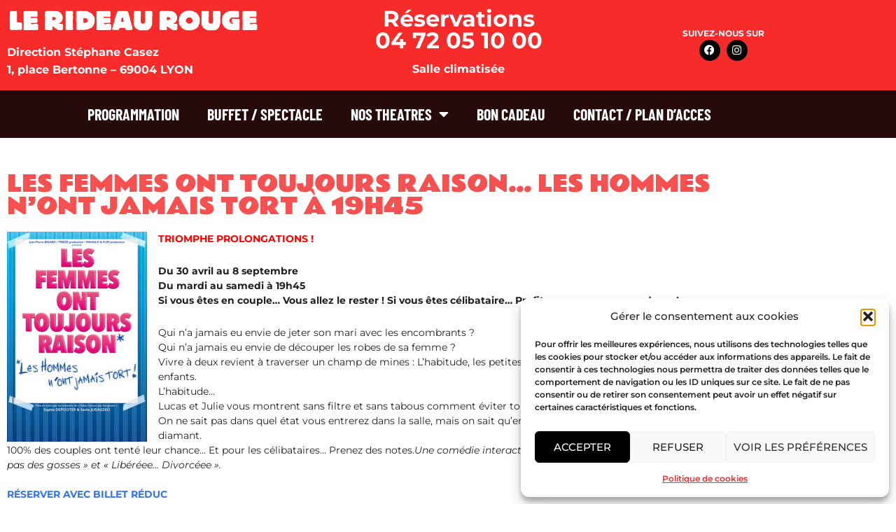

--- FILE ---
content_type: text/css
request_url: https://www.rideau-rouge.fr/wp-content/uploads/elementor/css/post-16.css?ver=1768766029
body_size: 1567
content:
.elementor-16 .elementor-element.elementor-element-6cd601cd:not(.elementor-motion-effects-element-type-background), .elementor-16 .elementor-element.elementor-element-6cd601cd > .elementor-motion-effects-container > .elementor-motion-effects-layer{background-color:#000000;}.elementor-16 .elementor-element.elementor-element-6cd601cd{border-style:solid;border-width:5px 0px 0px 0px;border-color:#e82a00;transition:background 0.3s, border 0.3s, border-radius 0.3s, box-shadow 0.3s;padding:50px 0px 20px 0px;}.elementor-16 .elementor-element.elementor-element-6cd601cd > .elementor-background-overlay{transition:background 0.3s, border-radius 0.3s, opacity 0.3s;}.elementor-bc-flex-widget .elementor-16 .elementor-element.elementor-element-53736f7f.elementor-column .elementor-widget-wrap{align-items:center;}.elementor-16 .elementor-element.elementor-element-53736f7f.elementor-column.elementor-element[data-element_type="column"] > .elementor-widget-wrap.elementor-element-populated{align-content:center;align-items:center;}.elementor-16 .elementor-element.elementor-element-3571e4b5 > .elementor-container{max-width:500px;}.elementor-widget-form .elementor-field-group > label, .elementor-widget-form .elementor-field-subgroup label{color:var( --e-global-color-text );}.elementor-widget-form .elementor-field-group > label{font-family:var( --e-global-typography-text-font-family ), Sans-serif;font-weight:var( --e-global-typography-text-font-weight );}.elementor-widget-form .elementor-field-type-html{color:var( --e-global-color-text );font-family:var( --e-global-typography-text-font-family ), Sans-serif;font-weight:var( --e-global-typography-text-font-weight );}.elementor-widget-form .elementor-field-group .elementor-field{color:var( --e-global-color-text );}.elementor-widget-form .elementor-field-group .elementor-field, .elementor-widget-form .elementor-field-subgroup label{font-family:var( --e-global-typography-text-font-family ), Sans-serif;font-weight:var( --e-global-typography-text-font-weight );}.elementor-widget-form .elementor-button{font-family:var( --e-global-typography-accent-font-family ), Sans-serif;font-weight:var( --e-global-typography-accent-font-weight );}.elementor-widget-form .e-form__buttons__wrapper__button-next{background-color:var( --e-global-color-accent );}.elementor-widget-form .elementor-button[type="submit"]{background-color:var( --e-global-color-accent );}.elementor-widget-form .e-form__buttons__wrapper__button-previous{background-color:var( --e-global-color-accent );}.elementor-widget-form .elementor-message{font-family:var( --e-global-typography-text-font-family ), Sans-serif;font-weight:var( --e-global-typography-text-font-weight );}.elementor-widget-form .e-form__indicators__indicator, .elementor-widget-form .e-form__indicators__indicator__label{font-family:var( --e-global-typography-accent-font-family ), Sans-serif;font-weight:var( --e-global-typography-accent-font-weight );}.elementor-widget-form{--e-form-steps-indicator-inactive-primary-color:var( --e-global-color-text );--e-form-steps-indicator-active-primary-color:var( --e-global-color-accent );--e-form-steps-indicator-completed-primary-color:var( --e-global-color-accent );--e-form-steps-indicator-progress-color:var( --e-global-color-accent );--e-form-steps-indicator-progress-background-color:var( --e-global-color-text );--e-form-steps-indicator-progress-meter-color:var( --e-global-color-text );}.elementor-widget-form .e-form__indicators__indicator__progress__meter{font-family:var( --e-global-typography-accent-font-family ), Sans-serif;font-weight:var( --e-global-typography-accent-font-weight );}.elementor-16 .elementor-element.elementor-element-63f8e156 .elementor-field-group{margin-bottom:12px;}.elementor-16 .elementor-element.elementor-element-63f8e156 .elementor-field-group.recaptcha_v3-bottomleft, .elementor-16 .elementor-element.elementor-element-63f8e156 .elementor-field-group.recaptcha_v3-bottomright{margin-bottom:0;}.elementor-16 .elementor-element.elementor-element-63f8e156 .elementor-form-fields-wrapper{margin-bottom:-12px;}body.rtl .elementor-16 .elementor-element.elementor-element-63f8e156 .elementor-labels-inline .elementor-field-group > label{padding-left:0px;}body:not(.rtl) .elementor-16 .elementor-element.elementor-element-63f8e156 .elementor-labels-inline .elementor-field-group > label{padding-right:0px;}body .elementor-16 .elementor-element.elementor-element-63f8e156 .elementor-labels-above .elementor-field-group > label{padding-bottom:0px;}.elementor-16 .elementor-element.elementor-element-63f8e156 .elementor-field-group > label{font-size:15px;font-weight:600;}.elementor-16 .elementor-element.elementor-element-63f8e156 .elementor-field-type-html{padding-bottom:0px;}.elementor-16 .elementor-element.elementor-element-63f8e156 .elementor-field-group .elementor-field, .elementor-16 .elementor-element.elementor-element-63f8e156 .elementor-field-subgroup label{font-size:15px;font-weight:400;}.elementor-16 .elementor-element.elementor-element-63f8e156 .elementor-field-group .elementor-field:not(.elementor-select-wrapper){background-color:#ffffff;border-width:0px 0px 0px 0px;border-radius:0px 0px 0px 0px;}.elementor-16 .elementor-element.elementor-element-63f8e156 .elementor-field-group .elementor-select-wrapper select{background-color:#ffffff;border-width:0px 0px 0px 0px;border-radius:0px 0px 0px 0px;}.elementor-16 .elementor-element.elementor-element-63f8e156 .elementor-button{font-size:15px;font-weight:600;text-transform:uppercase;border-radius:0px 0px 0px 0px;}.elementor-16 .elementor-element.elementor-element-63f8e156 .e-form__buttons__wrapper__button-next{background-color:#e82a00;color:#ffffff;}.elementor-16 .elementor-element.elementor-element-63f8e156 .elementor-button[type="submit"]{background-color:#e82a00;color:#ffffff;}.elementor-16 .elementor-element.elementor-element-63f8e156 .elementor-button[type="submit"] svg *{fill:#ffffff;}.elementor-16 .elementor-element.elementor-element-63f8e156 .e-form__buttons__wrapper__button-previous{color:#ffffff;}.elementor-16 .elementor-element.elementor-element-63f8e156 .e-form__buttons__wrapper__button-next:hover{background-color:#b52700;color:#ffffff;}.elementor-16 .elementor-element.elementor-element-63f8e156 .elementor-button[type="submit"]:hover{background-color:#b52700;color:#ffffff;}.elementor-16 .elementor-element.elementor-element-63f8e156 .elementor-button[type="submit"]:hover svg *{fill:#ffffff;}.elementor-16 .elementor-element.elementor-element-63f8e156 .e-form__buttons__wrapper__button-previous:hover{color:#ffffff;}.elementor-16 .elementor-element.elementor-element-63f8e156{--e-form-steps-indicators-spacing:20px;--e-form-steps-indicator-padding:30px;--e-form-steps-indicator-inactive-secondary-color:#ffffff;--e-form-steps-indicator-active-secondary-color:#ffffff;--e-form-steps-indicator-completed-secondary-color:#ffffff;--e-form-steps-divider-width:1px;--e-form-steps-divider-gap:10px;}.elementor-bc-flex-widget .elementor-16 .elementor-element.elementor-element-1c29b42.elementor-column .elementor-widget-wrap{align-items:center;}.elementor-16 .elementor-element.elementor-element-1c29b42.elementor-column.elementor-element[data-element_type="column"] > .elementor-widget-wrap.elementor-element-populated{align-content:center;align-items:center;}.elementor-widget-text-editor{font-family:var( --e-global-typography-text-font-family ), Sans-serif;font-weight:var( --e-global-typography-text-font-weight );color:var( --e-global-color-text );}.elementor-widget-text-editor.elementor-drop-cap-view-stacked .elementor-drop-cap{background-color:var( --e-global-color-primary );}.elementor-widget-text-editor.elementor-drop-cap-view-framed .elementor-drop-cap, .elementor-widget-text-editor.elementor-drop-cap-view-default .elementor-drop-cap{color:var( --e-global-color-primary );border-color:var( --e-global-color-primary );}.elementor-16 .elementor-element.elementor-element-f5cdfdb{text-align:center;font-family:"Montserrat", Sans-serif;font-size:13px;font-weight:bold;color:#FFFFFF;}.elementor-widget-image .widget-image-caption{color:var( --e-global-color-text );font-family:var( --e-global-typography-text-font-family ), Sans-serif;font-weight:var( --e-global-typography-text-font-weight );}.elementor-16 .elementor-element.elementor-element-7094af1 > .elementor-widget-container{margin:-34px 0px 0px 0px;}.elementor-16 .elementor-element.elementor-element-7094af1 img{width:76%;}.elementor-bc-flex-widget .elementor-16 .elementor-element.elementor-element-0adfcb8.elementor-column .elementor-widget-wrap{align-items:center;}.elementor-16 .elementor-element.elementor-element-0adfcb8.elementor-column.elementor-element[data-element_type="column"] > .elementor-widget-wrap.elementor-element-populated{align-content:center;align-items:center;}.elementor-16 .elementor-element.elementor-element-a75f159 img{width:35%;}.elementor-16 .elementor-element.elementor-element-5c33e37{text-align:center;font-family:"Montserrat", Sans-serif;font-size:13px;font-weight:400;color:#FFFFFF;}.elementor-16 .elementor-element.elementor-element-323c5ef3 > .elementor-container > .elementor-column > .elementor-widget-wrap{align-content:center;align-items:center;}.elementor-16 .elementor-element.elementor-element-323c5ef3{border-style:solid;border-width:1px 0px 0px 0px;border-color:rgba(255,255,255,0.25);margin-top:0px;margin-bottom:0px;padding:20px 0px 0px 0px;}.elementor-widget-heading .elementor-heading-title{font-family:var( --e-global-typography-primary-font-family ), Sans-serif;font-weight:var( --e-global-typography-primary-font-weight );color:var( --e-global-color-primary );}.elementor-16 .elementor-element.elementor-element-2d377a58{text-align:end;}.elementor-16 .elementor-element.elementor-element-2d377a58 .elementor-heading-title{font-family:"Montserrat", Sans-serif;font-size:12px;font-weight:600;color:#FFFFFF;}.elementor-16 .elementor-element.elementor-element-3367f50{text-align:end;}.elementor-16 .elementor-element.elementor-element-3367f50 .elementor-heading-title{font-family:"Montserrat", Sans-serif;font-size:12px;font-weight:600;color:#FFFFFF;}.elementor-theme-builder-content-area{height:400px;}.elementor-location-header:before, .elementor-location-footer:before{content:"";display:table;clear:both;}@media(max-width:1024px){.elementor-16 .elementor-element.elementor-element-6cd601cd{padding:30px 10px 30px 10px;}.elementor-16 .elementor-element.elementor-element-2d377a58 .elementor-heading-title{font-size:14px;}.elementor-16 .elementor-element.elementor-element-3367f50 .elementor-heading-title{font-size:14px;}}@media(max-width:767px){.elementor-16 .elementor-element.elementor-element-6cd601cd{padding:20px 20px 20px 20px;}.elementor-16 .elementor-element.elementor-element-53736f7f > .elementor-element-populated{padding:0px 0px 0px 0px;}.elementor-16 .elementor-element.elementor-element-2554743 > .elementor-element-populated{margin:20px 0px 20px 0px;--e-column-margin-right:0px;--e-column-margin-left:0px;}.elementor-16 .elementor-element.elementor-element-323c5ef3{margin-top:0px;margin-bottom:0px;}.elementor-16 .elementor-element.elementor-element-2d377a58{text-align:center;}.elementor-16 .elementor-element.elementor-element-2d377a58 .elementor-heading-title{line-height:18px;}.elementor-16 .elementor-element.elementor-element-3367f50{text-align:center;}.elementor-16 .elementor-element.elementor-element-3367f50 .elementor-heading-title{line-height:18px;}}@media(min-width:768px){.elementor-16 .elementor-element.elementor-element-53736f7f{width:35.436%;}.elementor-16 .elementor-element.elementor-element-1c29b42{width:18.937%;}.elementor-16 .elementor-element.elementor-element-0adfcb8{width:45.263%;}.elementor-16 .elementor-element.elementor-element-734c50a1{width:57.861%;}.elementor-16 .elementor-element.elementor-element-53b5448{width:42.04%;}}@media(max-width:1024px) and (min-width:768px){.elementor-16 .elementor-element.elementor-element-734c50a1{width:70%;}}